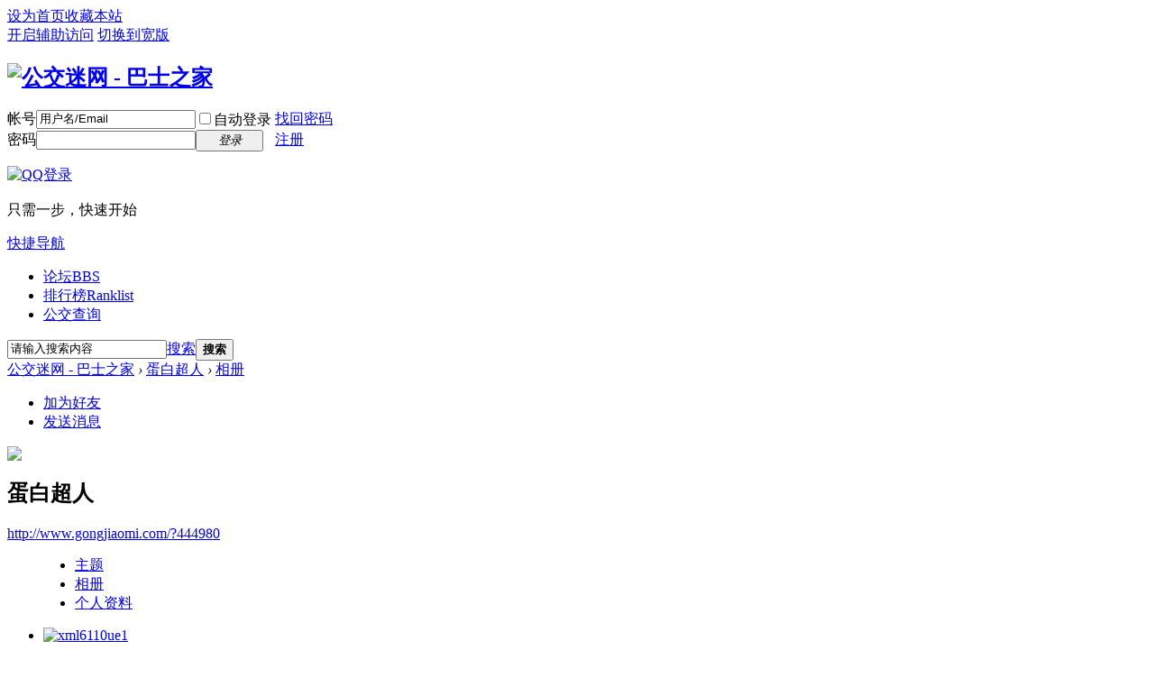

--- FILE ---
content_type: text/html; charset=gbk
request_url: http://www.gongjiaomi.com/home.php?mod=space&uid=444980&do=album&view=me&from=space
body_size: 4500
content:
<!--0--><!DOCTYPE html PUBLIC "-//W3C//DTD XHTML 1.0 Transitional//EN" "http://www.w3.org/TR/xhtml1/DTD/xhtml1-transitional.dtd">
<html xmlns="http://www.w3.org/1999/xhtml">
<head>
<meta http-equiv="Content-Type" content="text/html; charset=gbk" />
<title>蛋白超人的相册  公交迷网 - 巴士之家 </title>
<meta name="keywords" content="蛋白超人的相册" />
<meta name="description" content="蛋白超人的相册 ,公交迷网 - 巴士之家" />
<meta name="MSSmartTagsPreventParsing" content="True" />
<meta http-equiv="MSThemeCompatible" content="Yes" />
<base href="http://www.gongjiaomi.com/" /><link rel="stylesheet" type="text/css" href="data/cache/style_1_common.css?TPz" /><link rel="stylesheet" type="text/css" href="data/cache/style_1_home_space.css?TPz" /><script type="text/javascript">var STYLEID = '1', STATICURL = 'static/', IMGDIR = 'static/image/common', VERHASH = 'TPz', charset = 'gbk', discuz_uid = '0', cookiepre = 'VyPM_2132_', cookiedomain = '', cookiepath = '/', showusercard = '0', attackevasive = '0', disallowfloat = '', creditnotice = '', defaultstyle = '', REPORTURL = 'aHR0cDovL3d3dy5nb25namlhb21pLmNvbS9ob21lLnBocD9tb2Q9c3BhY2UmdWlkPTQ0NDk4MCZkbz1hbGJ1bSZ2aWV3PW1lJmZyb209c3BhY2U=', SITEURL = 'http://www.gongjiaomi.com/', JSPATH = 'static/js/', CSSPATH = 'data/cache/style_', DYNAMICURL = '';</script>
<script src="static/js/common.js?TPz" type="text/javascript"></script>
<meta name="application-name" content="公交迷网 - 巴士之家" />
<meta name="msapplication-tooltip" content="公交迷网 - 巴士之家" />
<meta name="msapplication-task" content="name=论坛;action-uri=http://www.gongjiaomi.com/forum.php;icon-uri=http://www.gongjiaomi.com/static/image/common/bbs.ico" />
<script src="static/js/home.js?TPz" type="text/javascript"></script>
</head>

<body id="nv_home" class="pg_space" onkeydown="if(event.keyCode==27) return false;">
<div id="append_parent"></div><div id="ajaxwaitid"></div>
<div id="toptb" class="cl">
<div class="wp">
<div class="z"><a href="javascript:;"  onclick="setHomepage('http://www.gongjiaomi.com/');">设为首页</a><a href="http://www.gongjiaomi.com/"  onclick="addFavorite(this.href, '公交迷网 - 巴士之家');return false;">收藏本站</a></div>
<div class="y">
<a id="switchblind" href="javascript:;" onClick="toggleBlind(this)" title="开启辅助访问" class="switchblind">开启辅助访问</a>
<a href="javascript:;" id="switchwidth" onClick="widthauto(this)" title="切换到宽版" class="switchwidth">切换到宽版</a>
</div>
</div>
</div>

<div id="qmenu_menu" class="p_pop blk" style="display: none;">
<div class="ptm pbw hm">
请 <a href="javascript:;" class="xi2" onclick="lsSubmit()"><strong>登录</strong></a> 后使用快捷导航<br />没有帐号？<a href="member.php?mod=zche" class="xi2 xw1">注册</a>
</div>
<div id="fjump_menu" class="btda"></div></div>

<div id="hd">
<div class="wp">
<div class="hdc cl"><h2><a href="http://www.gongjiaomi.com/" title="公交迷网 - 巴士之家"><img src="static/image/common/logo.gif" alt="公交迷网 - 巴士之家" border="0" /></a></h2><script src="static/js/logging.js?TPz" type="text/javascript"></script>
<form method="post" autocomplete="off" id="lsform" action="member.php?mod=logging&amp;action=login&amp;loginsubmit=yes&amp;infloat=yes&amp;lssubmit=yes" onsubmit="return lsSubmit();">
<div class="fastlg cl">
<span id="return_ls" style="display:none"></span>
<div class="y pns">
<table cellspacing="0" cellpadding="0">
<tr>
<td><label for="ls_username">帐号</label></td>
<td><input type="text" name="username" id="ls_username" class="px vm xg1"  value="用户名/Email" onfocus="if(this.value == '用户名/Email'){this.value = '';this.className = 'px vm';}" onblur="if(this.value == ''){this.value = '用户名/Email';this.className = 'px vm xg1';}" tabindex="901" /></td>
<td class="fastlg_l"><label for="ls_cookietime"><input type="checkbox" name="cookietime" id="ls_cookietime" class="pc" value="2592000" tabindex="903" />自动登录</label></td>
<td>&nbsp;<a href="javascript:;" onclick="showWindow('login', 'member.php?mod=logging&action=login&viewlostpw=1')">找回密码</a></td>
</tr>
<tr>
<td><label for="ls_password">密码</label></td>
<td><input type="password" name="password" id="ls_password" class="px vm" autocomplete="off" tabindex="902" /></td>
<td class="fastlg_l"><button type="submit" class="pn vm" tabindex="904" style="width: 75px;"><em>登录</em></button></td>
<td>&nbsp;<a href="member.php?mod=zche" class="xi2 xw1">注册</a></td>
</tr>
</table>
<input type="hidden" name="quickforward" value="yes" />
<input type="hidden" name="handlekey" value="ls" />
</div>

<div class="fastlg_fm y" style="margin-right: 10px; padding-right: 10px">
<p><a href="http://www.gongjiaomi.com/connect.php?mod=login&op=init&referer=home.php%3Fmod%3Dspace%26uid%3D444980%26do%3Dalbum%26view%3Dme%26from%3Dspace&statfrom=login_simple"><img src="static/image/common/qq_login.gif" class="vm" alt="QQ登录" /></a></p>
<p class="hm xg1" style="padding-top: 2px;">只需一步，快速开始</p>
</div>
</div>
</form>

</div>

<div id="nv">
<a href="javascript:;" id="qmenu" onMouseOver="delayShow(this, function () {showMenu({'ctrlid':'qmenu','pos':'34!','ctrlclass':'a','duration':2});showForummenu(0);})">快捷导航</a>
<ul><li id="mn_forum" ><a href="http://www.gongjiaomi.com/forum.php" hidefocus="true" title="BBS"  >论坛<span>BBS</span></a></li><li id="mn_N12a7" ><a href="misc.php?mod=ranklist" hidefocus="true" title="Ranklist"  >排行榜<span>Ranklist</span></a></li><li id="mn_N32a6" ><a href="https://www.8684.com.cn/" hidefocus="true" target="_blank"  >公交查询</a></li></ul>
</div>
<div class="p_pop h_pop" id="mn_userapp_menu" style="display: none"></div><div id="mu" class="cl">
</div><div id="scbar" class="cl">
<form id="scbar_form" method="post" autocomplete="off" onsubmit="searchFocus($('scbar_txt'))" action="search.php?searchsubmit=yes" target="_blank">
<input type="hidden" name="mod" id="scbar_mod" value="search" />
<input type="hidden" name="formhash" value="d73cfab7" />
<input type="hidden" name="srchtype" value="title" />
<input type="hidden" name="srhfid" value="0" />
<input type="hidden" name="srhlocality" value="home::space" />
<table cellspacing="0" cellpadding="0">
<tr>
<td class="scbar_icon_td"></td>
<td class="scbar_txt_td"><input type="text" name="srchtxt" id="scbar_txt" value="请输入搜索内容" autocomplete="off" x-webkit-speech speech /></td>
<td class="scbar_type_td"><a href="javascript:;" id="scbar_type" class="xg1" onclick="showMenu(this.id)" hidefocus="true">搜索</a></td>
<td class="scbar_btn_td"><button type="submit" name="searchsubmit" id="scbar_btn" sc="1" class="pn pnc" value="true"><strong class="xi2">搜索</strong></button></td>
<td class="scbar_hot_td">
<div id="scbar_hot">
</div>
</td>
</tr>
</table>
</form>
</div>
<ul id="scbar_type_menu" class="p_pop" style="display: none;"><li><a href="javascript:;" rel="forum" class="curtype">帖子</a></li><li><a href="javascript:;" rel="user">用户</a></li></ul>
<script type="text/javascript">
initSearchmenu('scbar', '');
</script>
</div>
</div>


<div id="wp" class="wp">
<div id="pt" class="bm cl">
<div class="z">
<a href="./" class="nvhm" title="首页">公交迷网 - 巴士之家</a> <em>&rsaquo;</em>
<a href="http://www.gongjiaomi.com/space-uid-444980.htm">蛋白超人</a> <em>&rsaquo;</em>
<a href="http://www.gongjiaomi.com/home.php?mod=space&amp;uid=444980&amp;do=album&amp;view=me&amp;from=space">相册</a>
</div>
</div>
<style id="diy_style" type="text/css"></style>
<div class="wp">
<!--[diy=diy1]--><div id="diy1" class="area"></div><!--[/diy]-->
</div><div id="uhd">
<div class="mn">
<ul>
<li class="addf">
<a href="http://www.gongjiaomi.com/home.php?mod=spacecp&amp;ac=friend&amp;op=add&amp;uid=444980&amp;handlekey=addfriendhk_444980" id="a_friend_li_444980" onclick="showWindow(this.id, this.href, 'get', 0);" class="xi2">加为好友</a>
</li>
<li class="pm2">
<a href="http://www.gongjiaomi.com/home.php?mod=spacecp&amp;ac=pm&amp;op=showmsg&amp;handlekey=showmsg_444980&amp;touid=444980&amp;pmid=0&amp;daterange=2" id="a_sendpm_444980" onclick="showWindow('showMsgBox', this.href, 'get', 0)" title="发送消息">发送消息</a>
</li>
</ul>
</div>
<div class="h cl">
<div class="icn avt"><a href="http://www.gongjiaomi.com/space-uid-444980.htm"><img src="http://www.gongjiaomi.com/uc_server/avatar.php?uid=444980&size=small" /></a></div>
<h2 class="mt">
蛋白超人</h2>
<p>
<a href="http://www.gongjiaomi.com/?444980" class="xg1">http://www.gongjiaomi.com/?444980</a>
</p>
</div>

<ul class="tb cl" style="padding-left: 75px;">
<li><a href="http://www.gongjiaomi.com/home.php?mod=space&amp;uid=444980&amp;do=thread&amp;view=me&amp;from=space">主题</a></li>
<li class="a"><a href="http://www.gongjiaomi.com/home.php?mod=space&amp;uid=444980&amp;do=album&amp;view=me&amp;from=space">相册</a></li>
<li><a href="http://www.gongjiaomi.com/home.php?mod=space&amp;uid=444980&amp;do=profile&amp;from=space">个人资料</a></li>
</ul>
</div>
<div id="ct" class="ct1 wp cl">
<div class="mn">
<!--[diy=diycontenttop]--><div id="diycontenttop" class="area"></div><!--[/diy]-->
<div class="bm bw0">
<div class="bm_c">

<div class="tbmu cl">
</div>

<div class="ptw">
<ul class="ml mla cl"><li>
<div class="c">
<a href="http://www.gongjiaomi.com/home.php?mod=space&amp;uid=444980&amp;do=album&amp;id=2872" target="_blank" ><img src="static/image/common/nopublish.gif" alt="xml6110ue1" /></a>
</div>
<p class="ptn"><a href="http://www.gongjiaomi.com/home.php?mod=space&amp;uid=444980&amp;do=album&amp;id=2872" target="_blank"  class="xi2">xml6110ue1</a> (17) </p>
<p><a href="http://www.gongjiaomi.com/space-uid-444980.htm" target="_blank">蛋白超人</a></p>
</li>
<li>
<div class="c">
<a href="http://www.gongjiaomi.com/home.php?mod=space&amp;uid=444980&amp;do=album&amp;id=2854" target="_blank" ><img src="http://img.gongjiaomi.com/album/cover/30/2854.jpg" alt="巴黎印象" /></a>
</div>
<p class="ptn"><a href="http://www.gongjiaomi.com/home.php?mod=space&amp;uid=444980&amp;do=album&amp;id=2854" target="_blank"  class="xi2">巴黎印象</a> (34) </p>
<p><a href="http://www.gongjiaomi.com/space-uid-444980.htm" target="_blank">蛋白超人</a></p>
</li>
<li>
<div class="c">
<a href="http://www.gongjiaomi.com/home.php?mod=space&amp;uid=444980&amp;do=album&amp;id=2852" target="_blank" ><img src="http://img.gongjiaomi.com/album/cover/88/2852.jpg" alt="接送车" /></a>
</div>
<p class="ptn"><a href="http://www.gongjiaomi.com/home.php?mod=space&amp;uid=444980&amp;do=album&amp;id=2852" target="_blank"  class="xi2">接送车</a> (6) </p>
<p><a href="http://www.gongjiaomi.com/space-uid-444980.htm" target="_blank">蛋白超人</a></p>
</li>
</ul>
</div>


<!--[diy=diycontentbottom]--><div id="diycontentbottom" class="area"></div><!--[/diy]--></div>
</div>
</div>
</div>

<div class="wp mtn">
<!--[diy=diy3]--><div id="diy3" class="area"></div><!--[/diy]-->
</div>


<script type="text/javascript">
function fuidgoto(fuid) {
var parameter = fuid != '' ? '&fuid='+fuid : '';
window.location.href = 'home.php?mod=space&do=album&view=we'+parameter;
}
</script>	</div>



<script type="text/javascript">var cookieLogin = Ajax("TEXT");cookieLogin.get("connect.php?mod=check&op=cookie", function() {});</script>

<div id="ft" class="wp cl">
    <div class="mn" style="width:960px;">

</div>
<div id="flk" class="y">
<p>
<a href="http://www.gongjiaomi.com/forum.php?mobile=yes" >手机版</a><span class="pipe">|</span><a href="http://www.gongjiaomi.com/forum.php?mod=misc&action=showdarkroom" >小黑屋</a><span class="pipe">|</span><strong><a href="http://www.gongjiaomi.com/" target="_blank">公交迷网</a></strong>
( <a href="http://www.miitbeian.gov.cn/" target="_blank">苏ICP备18015221号</a> )&nbsp;<a href="http://discuz.qq.com/service/security" target="_blank" title="防水墙保卫网站远离侵害"><img src="static/image/common/security.png"></a>
</p>
<p class="xs0">
GMT+8, 2026-1-23 01:10<span id="debuginfo">
</span>
</p>
</div>
        
<div id="frt">
<p>Powered by <strong><a href="http://www.discuz.net" target="_blank">Discuz!</a></strong> <em>X3.2</em></p>
<p class="xs0">&copy; 2001-2013 <a href="http://www.comsenz.com" target="_blank">Comsenz Inc.</a></p>
</div>
        

        </div>
<script src="home.php?mod=misc&ac=sendmail&rand=1769101826" type="text/javascript"></script>
<div id="scrolltop">
<span hidefocus="true"><a title="返回顶部" onclick="window.scrollTo('0','0')" class="scrolltopa" ><b>返回顶部</b></a></span>
</div>
<script type="text/javascript">_attachEvent(window, 'scroll', function () { showTopLink(); });checkBlind();</script>
			<div id="discuz_tips" style="display:none;"></div>
			<script type="text/javascript">
				var tipsinfo = '1147081|X3.2|0.6||0||0|7|1769101826|bda10122c1b71a7eddccfae0f6f5ded4|2';
			</script>
			<script src="http://discuz.gtimg.cn/cloud/scripts/discuz_tips.js?v=1" type="text/javascript" charset="UTF-8"></script><script type="text/javascript">var cnzz_protocol = (("https:" == document.location.protocol) ? " https://" : " http://");document.write(unescape("%3Cspan id='cnzz_stat_icon_1255333049'%3E%3C/span%3E%3Cscript src='" + cnzz_protocol + "w.cnzz.com/c.php%3Fid%3D1255333049' type='text/javascript'%3E%3C/script%3E"));</script>
</body>
</html>
